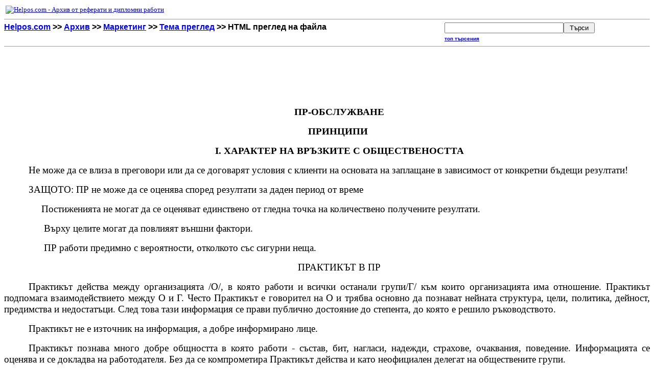

--- FILE ---
content_type: text/html
request_url: http://www.helpos.com/archive/preview-web/07_001_01_index.html
body_size: 21474
content:
<?xml version="1.0" encoding="UTF-8"?>
<!DOCTYPE html PUBLIC "-//ABISOURCE//DTD XHTML plus AWML 2.2//EN" "http://www.abisource.com/2004/xhtml-awml/xhtml-awml.mod">
<html xmlns="http://www.w3.org/1999/xhtml" xmlns:awml="http://www.abisource.com/2004/xhtml-awml/">
 <head>
  <!-- ======================================================= -->
  <!-- Created by AbiWord, a free, Open Source wordprocessor.  -->
  <!-- For more information visit http://www.abisource.com.    -->
  <!-- ======================================================= -->
  <meta http-equiv="content-type" content="text/html;charset=UTF-8" />
  <title>PR обслужване - принципи. | курсова работа - бърз преглед | Helpos.com</title>
  <style type="text/css">
   <!--
#toc,
.toc,
.mw-warning {
	border: 1px solid #aaa;
	background-color: #f9f9f9;
	padding: 5px;
	font-size: 95%;
}
#toc h2,
.toc h2 {
	display: inline;
	border: none;
	padding: 0;
	font-size: 100%;
	font-weight: bold;
}
#toc #toctitle,
.toc #toctitle,
#toc .toctitle,
.toc .toctitle {
	text-align: center;
}
#toc ul,
.toc ul {
	list-style-type: none;
	list-style-image: none;
	margin-left: 0;
	padding-left: 0;
	text-align: left;
}
#toc ul ul,
.toc ul ul {
	margin: 0 0 0 2em;
}
#toc .toctoggle,
.toc .toctoggle {
	font-size: 94%;
}@media print, projection, embossed {
	body {
		padding-top:1in;
		padding-bottom:1in;
		padding-left:1in;
		padding-right:1in;
	}
}
#header {
position: relative;
width: 100%;
height: auto;
top: 0;
bottom: auto;
right: 0;
left: 0;
}
body {
	text-indent:0in;
	text-align:left;
	font-weight:normal;
	text-decoration:none;
	font-variant:normal;
	color:#000000;
	font-size:10pt;
	font-style:normal;
	widows:2;
	font-family:'MS Serif';
}
table {
}
td {
	border-collapse:collapse;
	text-align:left;
	vertical-align:top;
}
p, h1, h2, h3, li {
	color:#000000;
	font-family:'MS Serif';
	font-size:10pt;
	text-align:left;
	vertical-align:normal;
}
*.body_text_indent {
	font-family:'Times New Roman';
	font-size:12pt;
	text-align:justify;
	text-indent:0.5000in;
}
*.header {
}
     -->
  </style>
 </head>
 <body><table border="0" width="100%"><tr><td valign="bottom">
		<a href="http://www.helpos.com/"><img border="0" title="Helpos.com - Архив от реферати и дипломни работи" src="http://www.helpos.com/images/new/logo.png" alt="Helpos.com - Архив от реферати и дипломни работи" /></a></td>
				<td align="right">
	<br /></td></tr></table>
		<hr size="1" />
		<div align="left" >			
				
				
				<form method="get"  action="http://www.helpos.com/archive/search.php">						
					<input name="s" value="2" type="hidden"  />
					<input type="hidden" name="bool" value="AND" />
					<input type="hidden" name="where" value="all" />
					<input type="hidden" name="type" value="all" />
					<input type="hidden" name="month" value="01" />
					<input type="hidden" name="year" value="2004" />
					<input type="hidden" name="l" value="true" />
					<input type="hidden" name="char" value="true" />
			<table width="100%" cellpadding="0" cellspacing="0" style="font-size: 16px; font-family: Verdana, Arial, sans-serif;font-weight: bold;">				
				<tr>
					<td><a href="http://www.helpos.com/">Helpos.com</a>&nbsp;>>&nbsp;<a style= title="Архив готови теми" href="http://www.helpos.com/archive/">Архив</a>&nbsp;&#62;&#62;&nbsp;<a style= title="" href="http://www.helpos.com/archive/browse/07/">Маркетинг</a>&nbsp;&#62;&#62;&nbsp;<a style= title="" href="http://www.helpos.com/archive/preview/07_001_01_index.html">Тема преглед</a>&nbsp;&#62;&#62;&nbsp;HTML преглед на файла</td>
					<td align="right"><input name="q" value="" type="text" size="27" /><input class="t12" type="submit" value=" Търси " /><br /><a style="font-size: 10px; font-family: Verdana, Arial, sans-serif;font-weight: bold;" title="Най-търсени ключови думи" class="t10" href="http://www.helpos.com/archive/top-search/">топ търсения</a>
					
					</td>
					
					
				</tr>											
			</table>
			</form>
				
				
				
		
		</div>
		<hr size="1" /> 
	
<div align='center'><iframe id='aefbad14' name='aefbad14' src='http://ads2.helpos.com/www/delivery/afr.php?zoneid=15&amp;cb=INSERT_RANDOM_NUMBER_HERE' frameborder='0' scrolling='no' width='728' height='90'><a href='http://ads2.helpos.com/www/delivery/ck.php?n=a18f109c&amp;cb=INSERT_RANDOM_NUMBER_HERE' target='_blank'><img src='http://ads2.helpos.com/www/delivery/avw.php?zoneid=15&amp;cb=INSERT_RANDOM_NUMBER_HERE&amp;n=a18f109c' border='0' alt='' /></a></iframe></div>
  <div id="header">
   <p class="header" awml:style="Header" dir="ltr" style="text-align:left"><span class="ABI_FIELD_page_number"></span></p>
   <p class="header" awml:style="Header" dir="ltr" style="text-align:left;margin-right:0.2500in"></p>
   <p dir="ltr" style="text-align:left">   </p>
  </div>
  <div id="main">
   <div>
    <p class="body_text_indent" awml:style="Body Text Indent" dir="ltr" style="text-align:center;text-indent:0.5000in"><span style="font-weight:bold;font-size:14pt" xml:lang="bg-BG" lang="bg-BG">ПР-ОБСЛУЖВАНЕ</span></p>
    <p class="body_text_indent" awml:style="Body Text Indent" dir="ltr" style="text-align:center;text-indent:0.5000in"><span style="font-weight:bold;font-size:14pt" xml:lang="bg-BG" lang="bg-BG">ПРИНЦИПИ</span><span style="font-size:14pt" xml:lang="bg-BG" lang="bg-BG">&nbsp;</span></p>
    <p class="body_text_indent" awml:style="Body Text Indent" dir="ltr" style="text-align:center;text-indent:0.5000in"></p>
    <p class="body_text_indent" awml:style="Body Text Indent" dir="ltr" style="text-align:center;text-indent:0.5000in"><span style="font-weight:bold;font-size:14pt" xml:lang="bg-BG" lang="bg-BG">І. ХАРАКТЕР НА ВРЪЗКИТЕ С ОБЩЕСТВЕНОСТТА</span></p>
    <p class="body_text_indent" awml:style="Body Text Indent" dir="ltr" style="text-align:justify;text-indent:0.5000in"><span style="font-size:14pt" xml:lang="bg-BG" lang="bg-BG">Не може да се влиза в преговори или да се договарят условия с клиенти на основата на заплащане в зависимост от конкретни бъдещи резултати!</span></p>
    <p class="body_text_indent" awml:style="Body Text Indent" dir="ltr" style="text-align:justify;text-indent:0.5000in"><span style="font-size:14pt" xml:lang="bg-BG" lang="bg-BG">ЗАЩОТО: ПР не може да се оценява според резултати за даден период от време</span></p>
    <p class="body_text_indent" awml:style="Body Text Indent" dir="ltr" style="text-align:justify;text-indent:0.5000in"><span style="font-size:14pt" xml:lang="bg-BG" lang="bg-BG">	&nbsp;&nbsp;&nbsp;&nbsp;&nbsp;Постиженията не могат да се оценяват единствено от гледна точка на количествено получените резултати.</span></p>
    <p class="body_text_indent" awml:style="Body Text Indent" dir="ltr" style="text-align:justify;text-indent:0.5000in"><span style="font-size:14pt" xml:lang="bg-BG" lang="bg-BG">	&nbsp;&nbsp;&nbsp;&nbsp;&nbsp;&nbsp;Върху целите могат да повлияят външни фактори.</span></p>
    <p class="body_text_indent" awml:style="Body Text Indent" dir="ltr" style="text-align:justify;text-indent:0.5000in"><span style="font-size:14pt" xml:lang="bg-BG" lang="bg-BG">	&nbsp;&nbsp;&nbsp;&nbsp;&nbsp;&nbsp;ПР работи предимно с вероятности, отколкото със сигурни неща.</span></p>
    <p class="body_text_indent" awml:style="Body Text Indent" dir="ltr" style="text-align:center;text-indent:0.5000in"></p>
    <p class="body_text_indent" awml:style="Body Text Indent" dir="ltr" style="text-align:center;text-indent:0.5000in"><span style="font-size:14pt" xml:lang="bg-BG" lang="bg-BG">ПРАКТИКЪТ В ПР</span></p>
    <p class="body_text_indent" awml:style="Body Text Indent" dir="ltr" style="text-align:justify;text-indent:0.5000in"><span style="font-size:14pt" xml:lang="bg-BG" lang="bg-BG">Практикът действа между организацията /О/, в която работи и всички останали групи/Г/ към които организацията има отношение. Практикът подпомага взаимодействието между О и Г. Често Практикът е говорител на О и трябва основно да познават нейната структура, цели, политика, дейност, предимства и недостатъци. След това тази информация се прави публично достояние до степента, до която е решило ръководството. </span></p>
    <p class="body_text_indent" awml:style="Body Text Indent" dir="ltr" style="text-align:justify;text-indent:0.5000in"><span style="font-size:14pt" xml:lang="bg-BG" lang="bg-BG">Практикът не е източник на информация, а добре информирано лице.</span></p>
    <p class="body_text_indent" awml:style="Body Text Indent" dir="ltr" style="text-align:justify;text-indent:0.5000in"><span style="font-size:14pt" xml:lang="bg-BG" lang="bg-BG">Практикът познава много добре общността в която работи - състав, бит, нагласи, надежди, страхове, очаквания, поведение. Информацията се оценява и се докладва на работодателя. Без да се компрометира Практикът действа и като неофициален делегат на обществените групи.</span></p>
    <p class="body_text_indent" awml:style="Body Text Indent" dir="ltr" style="text-align:justify;text-indent:0.5000in"><span style="font-size:14pt" xml:lang="bg-BG" lang="bg-BG">Практикът разяснява интересите на О чрез различни кампании. </span></p>
    <p class="body_text_indent" awml:style="Body Text Indent" dir="ltr" style="text-align:justify;text-indent:0.5000in"><span style="font-size:14pt" xml:lang="bg-BG" lang="bg-BG">РАЗЛИКАТА: рекламата и маркетинга са пряко свързани с продажбата на стоки и услуги, а ПР цели благосклонно отношение но обществеността, което ще повиши ефективността на рекламните и търговски кампании. Подходът към ПР е по-широкообхватен в сравнение с оборота на стоките и услугите.</span></p>
    <p class="body_text_indent" awml:style="Body Text Indent" dir="ltr" style="text-align:center;text-indent:0.5000in"></p>
    <p class="body_text_indent" awml:style="Body Text Indent" dir="ltr" style="text-align:center;text-indent:0.5000in"><span style="font-size:14pt" xml:lang="bg-BG" lang="bg-BG">УСТАНОВЯВАНЕ И ПОДДЪРЖАНЕ НА ПР</span></p>
    <p class="body_text_indent" awml:style="Body Text Indent" dir="ltr" style="text-align:justify;text-indent:0.5000in"><span style="font-size:14pt" xml:lang="bg-BG" lang="bg-BG">Анализ. Прави се анализ на ситуацията с цел разкриване на положителните и отрицателните черти, насоките за развитие, свързаните с нея обстоятелства, проявите й, степента до която тя се поддава на промени, възможности за укрепване или запазване.</span></p>
    <p class="body_text_indent" awml:style="Body Text Indent" dir="ltr" style="text-align:justify;text-indent:0.5000in"><span style="font-size:14pt" xml:lang="bg-BG" lang="bg-BG">На основата на анализа се взима решение за необходимостта от намеса. Ако практикът реши да действа, той първо си поставя крайните цели, които се надява да постигне. </span></p>
    <p class="body_text_indent" awml:style="Body Text Indent" dir="ltr" style="text-align:justify;text-indent:0.5000in"><span style="font-size:14pt" xml:lang="bg-BG" lang="bg-BG">Планиране. Воден от крайните цели Практикът започва подробно планиране. Търсят се всички обществени групи, които ще бъдат повлияни от проекта или ще участват в него. Тъй като групите се различават по характер и функции, Практиците формулират междинни цели, които искат да постигнат с всяка група поотделно. Междинните цели трябва да се обосноват като се изяснят логическите връзки между предложените междинни цели и установените крайни цели. </span></p>
    <p class="body_text_indent" awml:style="Body Text Indent" dir="ltr" style="text-align:justify;text-indent:0.5000in"><span style="font-size:14pt" xml:lang="bg-BG" lang="bg-BG">Контрол. Води се подробно описание как се изпълнява плана. В него няма подробности, всичко е важно /Кой отговаря за кореспонденцията? Как материалите ще се пренесат от А до Б?/. След това се изчислява колко ще струва плана до крайните подробности.</span></p>
    <p class="body_text_indent" awml:style="Body Text Indent" dir="ltr" style="text-align:justify;text-indent:0.5000in"><span style="font-size:14pt" xml:lang="bg-BG" lang="bg-BG">Изпълнение. Правят се периодични прегледи за изпълнението на плана. Възможни са промени при наличие на необходимост. &ldquo;Текущата оценка&rdquo; е в основата на &ldquo;окончателната&rdquo;, която се прави след приключване на проекта.</span></p>
    <p class="body_text_indent" awml:style="Body Text Indent" dir="ltr" style="text-align:justify;text-indent:0.5000in"></p>
    <p class="body_text_indent" awml:style="Body Text Indent" dir="ltr" style="text-align:center;text-indent:0.5000in"><span style="font-size:14pt" xml:lang="bg-BG" lang="bg-BG">ПР КАТО ФУНКЦИЯ НА УПРАВЛЕНИЕ</span></p>
    <p class="body_text_indent" awml:style="Body Text Indent" dir="ltr" style="text-align:justify;text-indent:0.5000in"><span style="font-size:14pt" xml:lang="bg-BG" lang="bg-BG">Съветва ръководството по всички изменения, които биха повлияли на контактите на О с обществените групи.</span></p>
    <p class="body_text_indent" awml:style="Body Text Indent" dir="ltr" style="text-align:justify;text-indent:0.5000in"><span style="font-size:14pt" xml:lang="bg-BG" lang="bg-BG">Изследва и изяснява пред ръководството текущите или очаквани настроения на ключови обществени групи по отношение дейността на О.</span></p>
    <p class="body_text_indent" awml:style="Body Text Indent" dir="ltr" style="text-align:justify;text-indent:0.5000in"><span style="font-size:14pt" xml:lang="bg-BG" lang="bg-BG">Действа от името на ръководството при планирането и изпълнението на обществени функции.</span></p>
    <p class="body_text_indent" awml:style="Body Text Indent" dir="ltr" style="text-align:justify;text-indent:0.5000in"><span style="font-size:14pt" xml:lang="bg-BG" lang="bg-BG">Служи като връзка между ръководството и общественноста.</span></p>
    <p class="body_text_indent" awml:style="Body Text Indent" dir="ltr" style="text-align:justify;text-indent:0.5000in"><span style="font-size:14pt" xml:lang="bg-BG" lang="bg-BG">Редовно се отчита пред ръководството за всички дейности, които по някакъв начин се отразяват на ПР.</span></p>
    <p class="body_text_indent" awml:style="Body Text Indent" dir="ltr" style="text-align:justify;text-indent:0.5000in"><span style="font-size:14pt" xml:lang="bg-BG" lang="bg-BG">Практиците на действат самостоятелно, а се направляват от ръководството</span></p>
    <p class="body_text_indent" awml:style="Body Text Indent" dir="ltr" style="text-align:justify;text-indent:0.5000in"></p>
    <p class="body_text_indent" awml:style="Body Text Indent" dir="ltr" style="text-align:justify;text-indent:0.5000in"></p>
    <p class="body_text_indent" awml:style="Body Text Indent" dir="ltr" style="text-align:center;text-indent:0.5000in"><span style="font-weight:bold;font-size:14pt" xml:lang="bg-BG" lang="bg-BG">ІІ. АНАЛИЗ НА СИТУАЦИЯТА</span></p>
    <p class="body_text_indent" awml:style="Body Text Indent" dir="ltr" style="text-align:justify;text-indent:0.5000in"><span style="font-size:14pt" xml:lang="bg-BG" lang="bg-BG">Анализ на ситуацията. При възникване на проблема той се решава /реагиращ ПР/. При липса на такъв, организацията се възползва за прогнозиране на потенциални области за растеж и евентуално възникване на проблеми /изпреварващ ПР/.</span></p>
    <p class="body_text_indent" awml:style="Body Text Indent" dir="ltr" style="text-align:justify;text-indent:0.5000in"><span style="font-size:14pt" xml:lang="bg-BG" lang="bg-BG">Модели:</span></p>
    <p class="body_text_indent" awml:style="Body Text Indent" dir="ltr" style="text-align:justify;text-indent:0.5000in"><span style="font-size:14pt" xml:lang="bg-BG" lang="bg-BG">1.Поддържане на равновесието. За системата в равновесно състояние се смята, че по-скоро има възможност да наложи волята си над околната среда, отколкото да се поддаде на външно влияние.</span></p>
    <p class="body_text_indent" awml:style="Body Text Indent" dir="ltr" style="text-align:justify;text-indent:0.5000in"><span style="font-size:14pt" xml:lang="bg-BG" lang="bg-BG">2.Преследване на целта. Реагира се на всяка информация, свързана с преследваната цел. Резултатите от собствената реакция в новата ситуация се отчитат и се включват в поведението по-нататък. Реагира се и на обратната връзка от реакцията.</span></p>
    <p class="body_text_indent" awml:style="Body Text Indent" dir="ltr" style="text-align:justify;text-indent:0.5000in"><span style="font-size:14pt" xml:lang="bg-BG" lang="bg-BG">Правилното функциониране на О зависи от измерването на два фактора: ЛАГ /времето от приемането на информацията до предприемането на корективните мерки/ и Напредък /степента на корективно действие/.</span></p>
    <p class="body_text_indent" awml:style="Body Text Indent" dir="ltr" style="text-align:justify;text-indent:0.5000in"><span style="font-size:14pt" xml:lang="bg-BG" lang="bg-BG">3.Натрупване на знания. При организации, чиито цели постоянно се изменят, информацията се използва за прехвърляне на ресурси и тяхното съхраняване. Това се прави на основата на добрата памет и прилагане на наученото.</span></p>
    <p class="body_text_indent" awml:style="Body Text Indent" dir="ltr" style="text-align:justify;text-indent:0.5000in"><span style="font-size:14pt" xml:lang="bg-BG" lang="bg-BG">Изисквания към информацията. Трябва да се осигури три вида информация - за обкръжаващата среда, за собственото минало, за сегашното състояние и функциониране на отделните съставки.</span></p>
    <p class="body_text_indent" awml:style="Body Text Indent" dir="ltr" style="text-align:justify;text-indent:0.5000in"><span style="font-size:14pt" xml:lang="bg-BG" lang="bg-BG">Събиране на информация. Обективност - основаване единствено на факти. </span></p>
    <p class="body_text_indent" awml:style="Body Text Indent" dir="ltr" style="text-align:justify;text-indent:0.5000in"></p>
    <p class="body_text_indent" awml:style="Body Text Indent" dir="ltr" style="text-align:center;text-indent:0.5000in"><span style="font-weight:bold;font-size:14pt" xml:lang="bg-BG" lang="bg-BG">ІІІ. КРАЙНИТЕ ЦЕЛИ</span></p>
    <p class="body_text_indent" awml:style="Body Text Indent" dir="ltr" style="text-align:justify;text-indent:0.5000in"><span style="font-size:14pt" xml:lang="bg-BG" lang="bg-BG">Параметри на целите:</span></p>
    <p class="body_text_indent" awml:style="Body Text Indent" dir="ltr" style="text-align:justify;text-indent:0.5000in"><span style="font-size:14pt" xml:lang="bg-BG" lang="bg-BG">Портрет на фирмата. Действа се все едно, че О е личност. Запознаването с организацията включва: изследване на нейната история, проучване целите и наблюдава взаимодействието й с окръжаващата среда. Общата оценка се одобрява от ръководството и се разпространява. Поради прекалено многото информация, тя се разкрива на части и се насочват към определени потребности на обществеността или фирмата. Годишният отчет е &ldquo;частичен образ&rdquo; като телевизионното интервю.</span></p>
    <p class="body_text_indent" awml:style="Body Text Indent" dir="ltr" style="text-align:justify;text-indent:0.5000in"><span style="font-size:14pt" xml:lang="bg-BG" lang="bg-BG">Взаимното разбирателство. ПР е като диалог между О и обществеността, основаващ се на взаимното разбирателство. Обществената група не е отделна личност сама по себе си. Тя не може да постигне съгласувано отношение. Затова О която иска да опознае своята общественост, трябва да поеме инициативата. Портретът се прави на базата на вярванията, нагласите, мнението и поведението на отделните членове.</span></p>
    <p class="body_text_indent" awml:style="Body Text Indent" dir="ltr" style="text-align:justify;text-indent:0.5000in"><span style="font-size:14pt" xml:lang="bg-BG" lang="bg-BG">Целите на О. Целите на ПР ясно и задължително допринасят за постигането на общите цели на О. </span></p>
    <p class="body_text_indent" awml:style="Body Text Indent" dir="ltr" style="text-align:justify;text-indent:0.5000in"><span style="font-size:14pt" xml:lang="bg-BG" lang="bg-BG">Измеримост. Четири измервателни скали:</span></p>
    <p class="body_text_indent" awml:style="Body Text Indent" dir="ltr" style="text-align:justify;text-indent:0.5000in"><span style="font-size:14pt" xml:lang="bg-BG" lang="bg-BG">1.Номинална скала. Измерва тъждествеността между два обекта.</span></p>
    <p class="body_text_indent" awml:style="Body Text Indent" dir="ltr" style="text-align:justify;text-indent:0.5000in"><span style="font-size:14pt" xml:lang="bg-BG" lang="bg-BG">2.Поредна скала. Показва относителното разположение на различни обекти според определена характеристика. Дали отношението на А към О е по-благоприятно, по-отрицателно или съвпада с това на Б.</span></p>
    <p class="body_text_indent" awml:style="Body Text Indent" dir="ltr" style="text-align:justify;text-indent:0.5000in"><span style="font-size:14pt" xml:lang="bg-BG" lang="bg-BG">3.Интервална скала. Подрежда единиците и посочва разстоянието между тях в мерни единици.</span></p>
    <p class="body_text_indent" awml:style="Body Text Indent" dir="ltr" style="text-align:justify;text-indent:0.5000in"><span style="font-size:14pt" xml:lang="bg-BG" lang="bg-BG">4.Пропорционална скала. Интервална скала, която измерва от абсолютната нула. Така скалата показва съотношението между две измерени разлики.</span></p>
    <p class="body_text_indent" awml:style="Body Text Indent" dir="ltr" style="text-align:justify;text-indent:0.5000in"></p>
    <p class="body_text_indent" awml:style="Body Text Indent" dir="ltr" style="text-align:center;text-indent:0.5000in"><span style="font-weight:bold;font-size:14pt" xml:lang="bg-BG" lang="bg-BG">ІV. ПЛАНИРАНЕ</span></p>
    <p class="body_text_indent" awml:style="Body Text Indent" dir="ltr" style="text-align:justify;text-indent:0.5000in"><span style="font-size:14pt" xml:lang="bg-BG" lang="bg-BG">Определяне на общностите. Общността е всяка различима група лица (или отделен човек), с която О има или би трябвало да има особени взаимоотношения. Всяка група се разглежда индивидуално.</span></p>
    <p class="body_text_indent" awml:style="Body Text Indent" dir="ltr" style="text-align:justify;text-indent:0.5000in"><span style="font-size:14pt" xml:lang="bg-BG" lang="bg-BG">Колективи. Широката общественост се състои от многобройни малки групи с характерни особености-доход, образование, възраст, пол, вероизповедание, като отделните хора членуват в няколко групи. Принадлежността в някои групи е по определение /по възраст/, в други доброволно /партийна принадлежност/. Самите групи понякога се сливат в по-големи или се разделят на по-малки.</span></p>
    <p class="body_text_indent" awml:style="Body Text Indent" dir="ltr" style="text-align:justify;text-indent:0.5000in"><span style="font-size:14pt" xml:lang="bg-BG" lang="bg-BG">Характеристики на масата:</span></p>
    <p class="body_text_indent" awml:style="Body Text Indent" dir="ltr" style="text-align:justify;text-indent:0.5000in"><span style="font-size:14pt" xml:lang="bg-BG" lang="bg-BG">1.Широко разпръсната. Територията й се променя в зависимост от обстоятелствата. Зрителите на една програма се различават от тези на друга.</span></p>
    <p class="body_text_indent" awml:style="Body Text Indent" dir="ltr" style="text-align:justify;text-indent:0.5000in"><span style="font-size:14pt" xml:lang="bg-BG" lang="bg-BG">2.Съставът е непостоянен. Възможностите за миграция коренно изменят градското население.</span></p>
    <p class="body_text_indent" awml:style="Body Text Indent" dir="ltr" style="text-align:justify;text-indent:0.5000in"><span style="font-size:14pt" xml:lang="bg-BG" lang="bg-BG">3.Членовете нямат стимули за взаимно опознаване и взаимодействието става случайно. </span></p>
    <p class="body_text_indent" awml:style="Body Text Indent" dir="ltr" style="text-align:justify;text-indent:0.5000in"><span style="font-size:14pt" xml:lang="bg-BG" lang="bg-BG">4.Членовете нямат чувство за обща идентичност.</span></p>
    <p class="body_text_indent" awml:style="Body Text Indent" dir="ltr" style="text-align:justify;text-indent:0.5000in"><span style="font-size:14pt" xml:lang="bg-BG" lang="bg-BG">5.Членовете на масата се задържат заедно от външни обстоятелства. /общ интерес към футбола/.</span></p>
    <p class="body_text_indent" awml:style="Body Text Indent" dir="ltr" style="text-align:justify;text-indent:0.5000in"><span style="font-size:14pt" xml:lang="bg-BG" lang="bg-BG">6.Реакциите са стереотипни без ясни нюанси. Очертани са в груби категории: харесва ми - не.</span></p>
    <p class="body_text_indent" awml:style="Body Text Indent" dir="ltr" style="text-align:justify;text-indent:0.5000in"><span style="font-size:14pt" xml:lang="bg-BG" lang="bg-BG">Общности. Няма програма въздействаща върху всички общности, но добрата разработка може да доведе до силно влияние върху определена общност. Практикът опознава общността като чете техните списания, посещава местата ми, разговаря с тях, опознава им вкусовете. Освен това трябва да се разкрият и каналите им за връзка с другите общности.</span></p>
    <p class="body_text_indent" awml:style="Body Text Indent" dir="ltr" style="text-align:justify;text-indent:0.5000in"><span style="font-size:14pt" xml:lang="bg-BG" lang="bg-BG">Критерии за разграничаване на различни общности. Причините за итендификация на определена общност са: установяваване или утвърдена връзка на О с тях, наличие на особени взаимоотношения на О с общностите, търсене на нови общности за установяване на специални връзки.</span></p>
    <p class="body_text_indent" awml:style="Body Text Indent" dir="ltr" style="text-align:justify;text-indent:0.5000in"><span style="font-size:14pt" xml:lang="bg-BG" lang="bg-BG">1.Първата стъпка. Принципно изясняване на насоките.</span></p>
    <p class="body_text_indent" awml:style="Body Text Indent" dir="ltr" style="text-align:justify;text-indent:0.5000in"><span style="font-size:14pt" xml:lang="bg-BG" lang="bg-BG">2.Изучаване на общността. О не може да общува ефикасно с общности, които не познава. Затова практикът опознава съставните части на общността и тяхната взаимна обвързаност. Какво ги задържа заедно? Какви са техните ценности и цели? Как действа? Какви са нагласите на нейните членове? Какво им е отношението към О. След разкриването и описанието на общността тя се разделя на подгрупи.</span></p>
    <p class="body_text_indent" awml:style="Body Text Indent" dir="ltr" style="text-align:justify;text-indent:0.5000in"><span style="font-size:14pt" xml:lang="bg-BG" lang="bg-BG">3.Наблюдение на общностите. </span></p>
    <p class="body_text_indent" awml:style="Body Text Indent" dir="ltr" style="text-align:justify;text-indent:0.5000in"><span style="font-size:14pt" xml:lang="bg-BG" lang="bg-BG">4.Достигане до конкретна общност. Реакцията на посланието зависи от характера и отношението на адресата. Общността не съществува в изолация, почти винаги тя взаимодейства с други общности и често това взаимодействие е жизнено важно за нейното съществуване. Работи се по интегриран модел като се различават четири главни системи във всяка проблемна ситуация: системата-клиент, системата-цел, система на действието и система на промените.</span></p>
    <p class="body_text_indent" awml:style="Body Text Indent" dir="ltr" style="text-align:justify;text-indent:0.5000in"><span style="font-size:14pt" xml:lang="bg-BG" lang="bg-BG">Практикът като катализатор. Практикът насочва ресурсите за решаването на проблемите на оста общност-клиент. Действията му се съсредоточават там, където четирите системи се припокриват</span></p>
    <p class="body_text_indent" awml:style="Body Text Indent" dir="ltr" style="text-align:justify;text-indent:0.5000in"></p>
    <p class="body_text_indent" awml:style="Body Text Indent" dir="ltr" style="text-align:center;text-indent:0.5000in"><span style="font-size:14pt" xml:lang="bg-BG" lang="bg-BG">МЕЖДИННИ ЦЕЛИ</span></p>
    <p class="body_text_indent" awml:style="Body Text Indent" dir="ltr" style="text-align:justify;text-indent:0.5000in"><span style="font-size:14pt" xml:lang="bg-BG" lang="bg-BG">В процеса на разработка на крайните цели, междинните се разглеждат като логически преходи. Обаче процесът не е непременно линеен. Дългосрочните и краткосрочните цели са свързани във времето. Краткосрочните трябва да се постигат преди дългосрочните, но не е задължително дългосрочните да зависят от постигането на краткосрочните.</span></p>
    <p class="body_text_indent" awml:style="Body Text Indent" dir="ltr" style="text-align:justify;text-indent:0.5000in"><span style="font-size:14pt" xml:lang="bg-BG" lang="bg-BG">Обосноваване на междинните цели. При обсъжданията в хода на планирането се изясняват логическите аргументи и с тях се доказват предложените тези, но ако обосновката не е изрично посочена в документите за проекта, приемащите го могат да поставят под съмнение логическата издържаност на предложението.</span></p>
    <p class="body_text_indent" awml:style="Body Text Indent" dir="ltr" style="text-align:justify;text-indent:0.5000in"></p>
    <p class="body_text_indent" awml:style="Body Text Indent" dir="ltr" style="text-align:center;text-indent:0.5000in"><span style="font-size:14pt" xml:lang="bg-BG" lang="bg-BG">ОБЩУВАНЕТО-ПОСТОЯННАТА ЦЕЛ</span></p>
    <p class="body_text_indent" awml:style="Body Text Indent" dir="ltr" style="text-align:justify;text-indent:0.5000in"><span style="font-size:14pt" xml:lang="bg-BG" lang="bg-BG">Разработката на общуването се прави в няколко аспекта:</span></p>
    <p class="body_text_indent" awml:style="Body Text Indent" dir="ltr" style="text-align:justify;text-indent:0.5000in"><span style="font-size:14pt" xml:lang="bg-BG" lang="bg-BG">1.Познавателно и емоционално съдържание на посланията.</span></p>
    <p class="body_text_indent" awml:style="Body Text Indent" dir="ltr" style="text-align:justify;text-indent:0.5000in"><span style="font-size:14pt" xml:lang="bg-BG" lang="bg-BG">2.Начини на кодиране при предаването-видими знаци, звуци.</span></p>
    <p class="body_text_indent" awml:style="Body Text Indent" dir="ltr" style="text-align:justify;text-indent:0.5000in"><span style="font-size:14pt" xml:lang="bg-BG" lang="bg-BG">3.Технологии за предаване на посланието от едно място на друго.</span></p>
    <p class="body_text_indent" awml:style="Body Text Indent" dir="ltr" style="text-align:justify;text-indent:0.5000in"><span style="font-size:14pt" xml:lang="bg-BG" lang="bg-BG">4.Социалните структури които контролират средствата за масово осведомяване и имат достъп до тях.</span></p>
    <p class="body_text_indent" awml:style="Body Text Indent" dir="ltr" style="text-align:justify;text-indent:0.5000in"><span style="font-size:14pt" xml:lang="bg-BG" lang="bg-BG">5.Реакциите на хората, получаващи посланията и определящите ги психологически, социални и културни фактори.</span></p>
    <p class="body_text_indent" awml:style="Body Text Indent" dir="ltr" style="text-align:justify;text-indent:0.5000in"><span style="font-size:14pt" xml:lang="bg-BG" lang="bg-BG">Практикът действа като автор и адресат на посланията, защото връзката е комуникативен комплекс, а не процес, който се поддържа само от общуването.На тази основа планираното общуване представлява важна част от планирането на проектите за ПР.</span></p>
    <p class="body_text_indent" awml:style="Body Text Indent" dir="ltr" style="text-align:justify;text-indent:0.5000in"><span style="font-size:14pt" xml:lang="bg-BG" lang="bg-BG">Общуване за убеждаване. Професионалната цел на Практика е да убеди група от хора да участват в създаването и поддържането на дружески взаимоотношения с клиента. Затова се визира конкретен вид общуване: &ldquo;общуване за убеждаване&rdquo;. То включва всички други видове общуване, но същността при него е предложение, което трябва де се приеме от адресата.</span></p>
    <p class="body_text_indent" awml:style="Body Text Indent" dir="ltr" style="text-align:justify;text-indent:0.5000in"><span style="font-size:14pt" xml:lang="bg-BG" lang="bg-BG">Привличане на вниманието. Да се обърне внимание на нещо не е правило, а изключение. Единственото което може да се направи, когато избрания адресат получава посланието ни, предварително да сме увеличили вероятността да му обърне внимание.</span></p>
    <p class="body_text_indent" awml:style="Body Text Indent" dir="ltr" style="text-align:justify;text-indent:0.5000in"><span style="font-size:14pt" xml:lang="bg-BG" lang="bg-BG">Критерии за подбор. На каква основа се извършва подбора от адресата? Непушачите четат по-често рекламите против тютюнопушенето от пушачите. В екологични демонстрации, участват еколози. Хората предпочитат да обръщат внимание на послания, с които са вече съгласни. Изведени са четири основни линии: </span></p>
    <p class="body_text_indent" awml:style="Body Text Indent" dir="ltr" style="text-align:justify;text-indent:0.5000in"><span style="font-size:14pt" xml:lang="bg-BG" lang="bg-BG">1.Хората предпочитат полезната пред безполезната информация. Най-често това е когато получателят на информацията участва в процеса. /млада майка за грижите за бебето/.</span></p>
    <p class="body_text_indent" awml:style="Body Text Indent" dir="ltr" style="text-align:justify;text-indent:0.5000in"><span style="font-size:14pt" xml:lang="bg-BG" lang="bg-BG">2.Хората търсят информация, която намалява или премахва несигурността. /хора, емоционално противопоставящи се на ядрената енергетика/.</span></p>
    <p class="body_text_indent" awml:style="Body Text Indent" dir="ltr" style="text-align:justify;text-indent:0.5000in"><span style="font-size:14pt" xml:lang="bg-BG" lang="bg-BG">3.Често се търси информация, която знаем, че е предпочитана от хора, чието мнение уважаваме.</span></p>
    <p class="body_text_indent" awml:style="Body Text Indent" dir="ltr" style="text-align:justify;text-indent:0.5000in"><span style="font-size:14pt" xml:lang="bg-BG" lang="bg-BG">4.Вниманието привличат послания, които провокират любопитството ни, а не банални послания.</span></p>
    <p class="body_text_indent" awml:style="Body Text Indent" dir="ltr" style="text-align:justify;text-indent:0.5000in"><span style="font-size:14pt" xml:lang="bg-BG" lang="bg-BG">Проповядване пред покръстените. Водени от посочените критерии, хората обикновено подбират посланията, без да се замислят дали те потвърждават мненията им, или им противоречат. Най-често се избира утвърдителна информация, защото тя е по-лесно достъпна.Винаги когато е възможно, прекарваме времето си с хора, чиито възгледи споделяме.</span></p>
    <p class="body_text_indent" awml:style="Body Text Indent" dir="ltr" style="text-align:justify;text-indent:0.5000in"><span style="font-size:14pt" xml:lang="bg-BG" lang="bg-BG">Експериментиране. Повечето от знанията на хората и техните реакции се основават на експерименти. Проектите за ПР винаги трябва да се изпитват преди цялостното им изпълнение.</span></p>
    <p class="body_text_indent" awml:style="Body Text Indent" dir="ltr" style="text-align:justify;text-indent:0.5000in"><span style="font-size:14pt" xml:lang="bg-BG" lang="bg-BG">Приемане или отхвърляне. Предполага се, че сме привлекли вниманието на човека, за когото е предназначено посланието. Хората не възприемат посланията, целящи да ги убедят, така, както възприемат указанията къде се намира спирката. Убеждаващите послания се възприемат като предложения за приемане и активизират психологически процеси в адресата. Рядко се случва, да се предлагат концепции, за които хората не знаят абсолютно нищо или нямат никакво отношение.</span></p>
    <p class="body_text_indent" awml:style="Body Text Indent" dir="ltr" style="text-align:justify;text-indent:0.5000in"><span style="font-size:14pt" xml:lang="bg-BG" lang="bg-BG">Познавателни отклици. Процесът е последователен. Първото решение е дали източникът е надежден. Преминава се на втория етап - тон на посланието. Когато в поредицата от оценки на посланието се стигне до рационалното му съдържание, познавателните отклици извличат контрааргументи от арсенала за самозащита на адресата.</span><span style="font-size:14pt" xml:lang="en-US" lang="en-US">&nbsp;</span><span style="font-size:14pt" xml:lang="bg-BG" lang="bg-BG">Простото разбиране на едно дори и добре обосновано логически послание не е достатъчно, за да осигури неговото възприемане. Същото се отнася и за запаметяването му.</span></p>
    <p class="body_text_indent" awml:style="Body Text Indent" dir="ltr" style="text-align:justify;text-indent:0.5000in"><span style="font-size:14pt" xml:lang="bg-BG" lang="bg-BG">Запазване на статуквото. Личните нагласи и поведенчески форми са основата на лоялността. Затова, когато предлагаме ново предразположение или форма на поведение, трябва да поставим предложение сред благоприятни предразположения, които вече твърдо са вкоренени в съзнанието на адресатите. Трябва да се обърнем към съществуващите нагласи, вярвания и мнения на хората, от чиято подкрепа зависим.</span></p>
    <p class="body_text_indent" awml:style="Body Text Indent" dir="ltr" style="text-align:justify;text-indent:0.5000in"><span style="font-size:14pt" xml:lang="bg-BG" lang="bg-BG">Равнища на стабилност. Необходимо е преди всичко информацията да е &ldquo;правилна&rdquo;. От гледна точка на информационни източници, емоционална обагреност, уместност и начини на предаване на комуникацията. За всеки един от тези фактори поотделно съществува познавателен отклик, който взима отношение към предложението. Силата на отклика зависи от неговото равнище на стабилност.</span></p>
    <p class="body_text_indent" awml:style="Body Text Indent" dir="ltr" style="text-align:justify;text-indent:0.5000in"><span style="font-size:14pt" xml:lang="bg-BG" lang="bg-BG">Предложеното действие. Предложените действия могат да се степенуват според последиците: обмисляне, прочитане, участие, промяна.</span></p>
    <p class="body_text_indent" awml:style="Body Text Indent" dir="ltr" style="text-align:justify;text-indent:0.5000in"><span style="font-size:14pt" xml:lang="bg-BG" lang="bg-BG">Разпространение на новото. ПР смята за свое първо задължение създаването и поддържането на добри взаимоотношения между организацията и нейната общност. Разграничението между &ldquo;създаване&rdquo; и &ldquo;поддържане&rdquo; е важно, защото двете задачи изискват различни стратегии. &ldquo;Създаването&rdquo; е сравнително по-трудно, защото предполага развитие на сравнително нови нагласи или най-малкото пренасочване към друг обект /мотивация на промяната/.</span></p>
    <p class="body_text_indent" awml:style="Body Text Indent" dir="ltr" style="text-align:justify;text-indent:0.5000in"><span style="font-size:14pt" xml:lang="bg-BG" lang="bg-BG">Етапи на разпространението. Докато адресатът обработва посланието психологически, авторът не е пасивен. Той трябва да приспособява стратегията си към всеки следващ етап. Съществуват пет основни етапа:</span></p>
    <p class="body_text_indent" awml:style="Body Text Indent" dir="ltr" style="text-align:justify;text-indent:0.5000in"><span style="font-size:14pt" xml:lang="bg-BG" lang="bg-BG">-запознаване с новата идея</span></p>
    <p class="body_text_indent" awml:style="Body Text Indent" dir="ltr" style="text-align:justify;text-indent:0.5000in"><span style="font-size:14pt" xml:lang="bg-BG" lang="bg-BG">-осигуряване на допълнителна информация за нея</span></p>
    <p class="body_text_indent" awml:style="Body Text Indent" dir="ltr" style="text-align:justify;text-indent:0.5000in"><span style="font-size:14pt" xml:lang="bg-BG" lang="bg-BG">-създаване на възможности за оценка на новата идея</span></p>
    <p class="body_text_indent" awml:style="Body Text Indent" dir="ltr" style="text-align:justify;text-indent:0.5000in"><span style="font-size:14pt" xml:lang="bg-BG" lang="bg-BG">-подпомагане на адресата при вземане на окончателното решение</span></p>
    <p class="body_text_indent" awml:style="Body Text Indent" dir="ltr" style="text-align:justify;text-indent:0.5000in"><span style="font-size:14pt" xml:lang="bg-BG" lang="bg-BG">-направление на адресата към действие на основата на взетото решение</span></p>
    <p class="body_text_indent" awml:style="Body Text Indent" dir="ltr" style="text-align:justify;text-indent:0.5000in"><span style="font-size:14pt" xml:lang="bg-BG" lang="bg-BG">Избор на каналите. Планът на проекта трябва да осигурява възможности за непрекъснато приспособяване на каналите към изменящите се потребности на обществеността. За целите на приспособяването автора прави подбор сред каналите:</span></p>
    <p class="body_text_indent" awml:style="Body Text Indent" dir="ltr" style="text-align:justify;text-indent:0.5000in"><span style="font-size:14pt" xml:lang="bg-BG" lang="bg-BG">1.Печатни средства</span></p>
    <p class="body_text_indent" awml:style="Body Text Indent" dir="ltr" style="text-align:justify;text-indent:0.5000in"><span style="font-size:14pt" xml:lang="bg-BG" lang="bg-BG">-местни и национални вестници</span></p>
    <p class="body_text_indent" awml:style="Body Text Indent" dir="ltr" style="text-align:justify;text-indent:0.5000in"><span style="font-size:14pt" xml:lang="bg-BG" lang="bg-BG">-вестници за ръчна продажба</span></p>
    <p class="body_text_indent" awml:style="Body Text Indent" dir="ltr" style="text-align:justify;text-indent:0.5000in"><span style="font-size:14pt" xml:lang="bg-BG" lang="bg-BG">-периодични издания</span></p>
    <p class="body_text_indent" awml:style="Body Text Indent" dir="ltr" style="text-align:justify;text-indent:0.5000in"><span style="font-size:14pt" xml:lang="bg-BG" lang="bg-BG">-списания за бита</span></p>
    <p class="body_text_indent" awml:style="Body Text Indent" dir="ltr" style="text-align:justify;text-indent:0.5000in"><span style="font-size:14pt" xml:lang="bg-BG" lang="bg-BG">-годишници</span></p>
    <p class="body_text_indent" awml:style="Body Text Indent" dir="ltr" style="text-align:justify;text-indent:0.5000in"><span style="font-size:14pt" xml:lang="bg-BG" lang="bg-BG">-бюлетини</span></p>
    <p class="body_text_indent" awml:style="Body Text Indent" dir="ltr" style="text-align:justify;text-indent:0.5000in"><span style="font-size:14pt" xml:lang="bg-BG" lang="bg-BG">-пряка кореспонденция</span></p>
    <p class="body_text_indent" awml:style="Body Text Indent" dir="ltr" style="text-align:justify;text-indent:0.5000in"><span style="font-size:14pt" xml:lang="bg-BG" lang="bg-BG">-специални брошури</span></p>
    <p class="body_text_indent" awml:style="Body Text Indent" dir="ltr" style="text-align:justify;text-indent:0.5000in"><span style="font-size:14pt" xml:lang="bg-BG" lang="bg-BG">2.Електронни медии</span></p>
    <p class="body_text_indent" awml:style="Body Text Indent" dir="ltr" style="text-align:justify;text-indent:0.5000in"><span style="font-size:14pt" xml:lang="bg-BG" lang="bg-BG">-местни и национални радио и телевизия</span></p>
    <p class="body_text_indent" awml:style="Body Text Indent" dir="ltr" style="text-align:justify;text-indent:0.5000in"><span style="font-size:14pt" xml:lang="bg-BG" lang="bg-BG">-вътрешни телевизионни мрежи</span></p>
    <p class="body_text_indent" awml:style="Body Text Indent" dir="ltr" style="text-align:justify;text-indent:0.5000in"><span style="font-size:14pt" xml:lang="bg-BG" lang="bg-BG">-филми</span></p>
    <p class="body_text_indent" awml:style="Body Text Indent" dir="ltr" style="text-align:justify;text-indent:0.5000in"><span style="font-size:14pt" xml:lang="bg-BG" lang="bg-BG">-аудиовизуални материали</span></p>
    <p class="body_text_indent" awml:style="Body Text Indent" dir="ltr" style="text-align:justify;text-indent:0.5000in"><span style="font-size:14pt" xml:lang="bg-BG" lang="bg-BG">3.Лични контакти</span></p>
    <p class="body_text_indent" awml:style="Body Text Indent" dir="ltr" style="text-align:justify;text-indent:0.5000in"><span style="font-size:14pt" xml:lang="bg-BG" lang="bg-BG">-речи</span></p>
    <p class="body_text_indent" awml:style="Body Text Indent" dir="ltr" style="text-align:justify;text-indent:0.5000in"><span style="font-size:14pt" xml:lang="bg-BG" lang="bg-BG">-срещи</span></p>
    <p class="body_text_indent" awml:style="Body Text Indent" dir="ltr" style="text-align:justify;text-indent:0.5000in"><span style="font-size:14pt" xml:lang="bg-BG" lang="bg-BG">-открита телефонна линия</span></p>
    <p class="body_text_indent" awml:style="Body Text Indent" dir="ltr" style="text-align:justify;text-indent:0.5000in"><span style="font-size:14pt" xml:lang="bg-BG" lang="bg-BG">4.Нагледни материали</span></p>
    <p class="body_text_indent" awml:style="Body Text Indent" dir="ltr" style="text-align:justify;text-indent:0.5000in"><span style="font-size:14pt" xml:lang="bg-BG" lang="bg-BG">-изложби</span></p>
    <p class="body_text_indent" awml:style="Body Text Indent" dir="ltr" style="text-align:justify;text-indent:0.5000in"><span style="font-size:14pt" xml:lang="bg-BG" lang="bg-BG">-плакати</span></p>
    <p class="body_text_indent" awml:style="Body Text Indent" dir="ltr" style="text-align:justify;text-indent:0.5000in"><span style="font-size:14pt" xml:lang="bg-BG" lang="bg-BG">-реклама</span></p>
    <p class="body_text_indent" awml:style="Body Text Indent" dir="ltr" style="text-align:justify;text-indent:0.5000in"><span style="font-size:14pt" xml:lang="bg-BG" lang="bg-BG">5.Мероприятия</span></p>
    <p class="body_text_indent" awml:style="Body Text Indent" dir="ltr" style="text-align:justify;text-indent:0.5000in"><span style="font-size:14pt" xml:lang="bg-BG" lang="bg-BG">-общи събрания</span></p>
    <p class="body_text_indent" awml:style="Body Text Indent" dir="ltr" style="text-align:justify;text-indent:0.5000in"><span style="font-size:14pt" xml:lang="bg-BG" lang="bg-BG">-пресконференции</span></p>
    <p class="body_text_indent" awml:style="Body Text Indent" dir="ltr" style="text-align:justify;text-indent:0.5000in"><span style="font-size:14pt" xml:lang="bg-BG" lang="bg-BG">-приемни часове</span></p>
    <p class="body_text_indent" awml:style="Body Text Indent" dir="ltr" style="text-align:justify;text-indent:0.5000in"><span style="font-size:14pt" xml:lang="bg-BG" lang="bg-BG">-спонсорство</span></p>
    <p class="body_text_indent" awml:style="Body Text Indent" dir="ltr" style="text-align:justify;text-indent:0.5000in"><span style="font-size:14pt" xml:lang="bg-BG" lang="bg-BG">Резултатност и ефективност. Ефективността не означава икономичност - използване на минимални ресурси за даден проект. Ефективността означава да се постигнат целите на проекта с възможно най-малък разход. Ефективността предполага резултатност. &nbsp;При ПР най-ефективния канал е този, при който най-резултатно се стига до общността-адресат. Трябва да има пряка връзка между целите на проекта, конкретната общност и каналите за връзка.</span></p>
    <p class="body_text_indent" awml:style="Body Text Indent" dir="ltr" style="text-align:justify;text-indent:0.5000in"><span style="font-size:14pt" xml:lang="bg-BG" lang="bg-BG">Предназначение на средствата за масово осведомяване. Комуникациите при изпълнението на обществения си дълг реализират печалби. Колкото по-голям е броя на хората, на които служат медиите, толкова повече пари получавате, а колкото е по-полезна информацията им, толкова повече хора търсят услугите им. Затова средствата за масово осведомяване имат както финансови, така и социални причини непрекъснато да разширяват аудиторията си и да я задоволяват с информация, която е полезна или просто интересна.</span></p>
    <p class="body_text_indent" awml:style="Body Text Indent" dir="ltr" style="text-align:justify;text-indent:0.5000in"><span style="font-size:14pt" xml:lang="bg-BG" lang="bg-BG">Предназначението на съобщението за печата. Практикът в ПР работи за организация, чиито интереси заемат първостепенно място в неговите задължения. Когато праща съобщение в печата, той се надява то да е от полза за организацията. Всъщност практикът се опитва да идентифицира потребностите на организацията с тези на широката общественост. Ако практикът иска да достигне до широката общественост чрез вестника, той трябва да направи своя материал по начин, който отразява тълкуването на вестника за обществените интереси. В противен случай материала ще бъде отхвърлен от самия вестник. Ситуацията съдържа четири елемента:</span></p>
    <p class="body_text_indent" awml:style="Body Text Indent" dir="ltr" style="text-align:justify;text-indent:0.5000in"><span style="font-size:14pt" xml:lang="bg-BG" lang="bg-BG">-фактическа потребност на обществото</span></p>
    <p class="body_text_indent" awml:style="Body Text Indent" dir="ltr" style="text-align:justify;text-indent:0.5000in"><span style="font-size:14pt" xml:lang="bg-BG" lang="bg-BG">-тълкуване на вестника за потребностите на обществото</span></p>
    <p class="body_text_indent" awml:style="Body Text Indent" dir="ltr" style="text-align:justify;text-indent:0.5000in"><span style="font-size:14pt" xml:lang="bg-BG" lang="bg-BG">-потребности на организацията</span></p>
    <p class="body_text_indent" awml:style="Body Text Indent" dir="ltr" style="text-align:justify;text-indent:0.5000in"><span style="font-size:14pt" xml:lang="bg-BG" lang="bg-BG">-тълкуване на организацията за потребностите на обществото</span></p>
    <p class="body_text_indent" awml:style="Body Text Indent" dir="ltr" style="text-align:justify;text-indent:0.5000in"><span style="font-size:14pt" xml:lang="bg-BG" lang="bg-BG">Огласяване на отрицателното-огласяване на положителното. </span></p>
    <p class="body_text_indent" awml:style="Body Text Indent" dir="ltr" style="text-align:justify;text-indent:0.5000in"><span style="font-size:14pt" xml:lang="bg-BG" lang="bg-BG">Критерии за оценка на постъпките. Оценката на постъпката зависи от лицето което я извършва и от лицето, което тя засяга. Непрекъсната поредица от лъчезарни съобщения създава впечатление за замазване на истината.</span></p>
    <p class="body_text_indent" awml:style="Body Text Indent" dir="ltr" style="text-align:justify;text-indent:0.5000in"><span style="font-size:14pt" xml:lang="bg-BG" lang="bg-BG">Периодично огласяване на отрицателното. Точното съотношение между рекламираните и реално предлаганите услуги ще доведе до положителна оценка на обществото за службата. </span></p>
    <p class="body_text_indent" awml:style="Body Text Indent" dir="ltr" style="text-align:justify;text-indent:0.5000in"><span style="font-size:14pt" xml:lang="bg-BG" lang="bg-BG">Ограничената сила на медиите. Огласяването на отрицателни факти не води непременно до отрицателен имидж. Средствата за осведомяване не са чак толкова всемогъщи. Мненията се формират от разнообразни фактори - освен медиите има предразположения, среда, опит, страхове, вярвания. Успехът на рекламите за цигари доказва, че удовлетворението може да преодолее отрицателната гласност при оценката.</span></p>
    <p class="body_text_indent" awml:style="Body Text Indent" dir="ltr" style="text-align:justify;text-indent:0.5000in"><span style="font-size:14pt" xml:lang="bg-BG" lang="bg-BG">Политически критерии. Понякога от отрицателното отразяване се тревожат повече административните ръководители, отколкото широката общественост. Те се страхуват, че висшестоящите органи могат да орежат бюджетите или да преминат на по-преки програми. </span></p>
    <p class="body_text_indent" awml:style="Body Text Indent" dir="ltr" style="text-align:justify;text-indent:0.5000in"><span style="font-size:14pt" xml:lang="bg-BG" lang="bg-BG">Специални събития. Специалното събитие може да е отделен елемент от по-обширна програма или предмет на самостоятелна програма. Обикновено това е повод за срещи и затова прякото общуване заема важно място. Освен това се създават условия за разпространение на печатни материали или дори за поставяне на витрина или екран за аудиовизуални материали. В зависимост от характера и значението на събитието се подготвят съобщения за печата и даже репортажи. &ldquo;Специално събитие&rdquo; може да е: периодични пресконференции, открит достъп до службата, официални церемонии /връчвания на награди/. Хората присъстват на специалното събитие обикновено по покана като участието им е очаквано и желано.</span></p>
    <p class="body_text_indent" awml:style="Body Text Indent" dir="ltr" style="text-align:justify;text-indent:0.5000in"><span style="font-size:14pt" xml:lang="bg-BG" lang="bg-BG">-присъствие или участие. Разграничението между участието в дадено събитие &nbsp;и присъствието е важно.Проектираното от организацията се нарича &ldquo;събитие-гръбнак&rdquo;, а то се различава от &ldquo;завършеното събитие&rdquo;-онова, което се случва. Ако гръбнакът е разкривен, то фактическото събитие ще боледува.</span></p>
    <p class="body_text_indent" awml:style="Body Text Indent" dir="ltr" style="text-align:justify;text-indent:0.5000in"><span style="font-size:14pt" xml:lang="bg-BG" lang="bg-BG">-необходими елементи. Примерно за годишно общо събрание се включва време за обсъждане на поставените от залата въпроси.</span></p>
    <p class="body_text_indent" awml:style="Body Text Indent" dir="ltr" style="text-align:justify;text-indent:0.5000in"><span style="font-size:14pt" xml:lang="bg-BG" lang="bg-BG">-възможни елементи. Участниците в събитието биха могли да подходят по непредвидими начини. Макар и непредвидими, тези елементи обогатяват събитието. Затова всеки присъстващ на специално събитие в крайна сметка участва в различно събитие. Само планираното събитие-гръбнак ще е еднакво за всички.</span></p>
    <p class="body_text_indent" awml:style="Body Text Indent" dir="ltr" style="text-align:justify;text-indent:0.5000in"><span style="font-size:14pt" xml:lang="bg-BG" lang="bg-BG">-оценка на специалните събития. Трите елемента трябва да се оценяват поотделно: събитието-гръбнак; степента, до която хората осигуряват необходимите елементи; силата и качеството на спонтанните реакции. В хода на планирането проектите за ПР се структурират с оглед на последващата оценка. Степента на участие е ключов фактор при оценката.</span></p>
    <p class="body_text_indent" awml:style="Body Text Indent" dir="ltr" style="text-align:justify;text-indent:0.5000in"><span style="font-size:14pt" xml:lang="bg-BG" lang="bg-BG">-символи. Разнообразието в каналите не трябва да води до разпадане на отделни, разбъркани елементи. Авторите на плана постигат това, чрез използване на мощни обединяващи символи. Той може да е емблема, лозунг, постижение, цел.</span></p>
    <p class="body_text_indent" awml:style="Body Text Indent" dir="ltr" style="text-align:justify;text-indent:0.5000in"><span style="font-size:14pt" xml:lang="bg-BG" lang="bg-BG">-действителност и символи. Съществува разлика между действителността и символите на действителността. Съществуват и различни начини за тълкуване на символите, зависещи от обстоятелствата и опита на човека, който тълкува символа.</span></p>
    <p class="body_text_indent" awml:style="Body Text Indent" dir="ltr" style="text-align:justify;text-indent:0.5000in"><span style="font-size:14pt" xml:lang="bg-BG" lang="bg-BG">При използването на символи в ПР се оценява степента, до която тълкуването им се възприема.</span></p>
    <p class="body_text_indent" awml:style="Body Text Indent" dir="ltr" style="text-align:justify;text-indent:0.5000in"><span style="font-size:14pt" xml:lang="bg-BG" lang="bg-BG">При използването на символи в ПР се преценява дали символиката е достатъчно стабилна, или е податлива на значителни промени.</span></p>
    <p class="body_text_indent" awml:style="Body Text Indent" dir="ltr" style="text-align:justify;text-indent:0.5000in"></p>
    <p class="body_text_indent" awml:style="Body Text Indent" dir="ltr" style="text-align:center;text-indent:0.5000in"><span style="font-size:14pt" xml:lang="bg-BG" lang="bg-BG">ПЛАНЪТ ЗА ДЕЙСТВИЕ</span></p>
    <p class="body_text_indent" awml:style="Body Text Indent" dir="ltr" style="text-align:justify;text-indent:0.5000in"><span style="font-size:14pt" xml:lang="bg-BG" lang="bg-BG">След формулирането на крайните и междинните цели и установяването на логически връзки между тях, планът представя подробно описание на това как точно да се изпълни проекта. Описанието се нарича &ldquo;План за действие&rdquo; и включва съставки:</span></p>
    <p class="body_text_indent" awml:style="Body Text Indent" dir="ltr" style="text-align:justify;text-indent:0.5000in"><span style="font-size:14pt" xml:lang="bg-BG" lang="bg-BG">-описание на всички дейности по изпълнението на проекта</span></p>
    <p class="body_text_indent" awml:style="Body Text Indent" dir="ltr" style="text-align:justify;text-indent:0.5000in"><span style="font-size:14pt" xml:lang="bg-BG" lang="bg-BG">-определяне на последователността и графика на дейностите</span></p>
    <p class="body_text_indent" awml:style="Body Text Indent" dir="ltr" style="text-align:justify;text-indent:0.5000in"><span style="font-size:14pt" xml:lang="bg-BG" lang="bg-BG">-описание на системата за управление на проекта</span></p>
    <p class="body_text_indent" awml:style="Body Text Indent" dir="ltr" style="text-align:justify;text-indent:0.5000in"><span style="font-size:14pt" xml:lang="bg-BG" lang="bg-BG">Планът за действие /ПД/ отговаря на въпроси от рода на: кой какво ще прави, как, в какви срокове, с какви ресурси.</span></p>
    <p class="body_text_indent" awml:style="Body Text Indent" dir="ltr" style="text-align:justify;text-indent:0.5000in"><span style="font-size:14pt" xml:lang="bg-BG" lang="bg-BG">Описание на дейностите. Трябва да се осигури достатъчно информация за пълната подкрепа на предложения проект, без планът да се превръща в маса от неразгадаеми подробности. Същността включва характер на проекта, крайни и междинни цели, график, етапи, сътрудници и материални ресурси. Разходите включват паричните средства, необходими за плащането на всеки елемент от плана, източниците и начините за финансиране. Същността на плана и разходите по него са тясно свързани - същността обосновава разходите, а разходите силно влияят върху постижимостта на същността. При разработката на план за действие специалистите се ръководят от представата си за последователността на дейностите по изпълнението на проекта. Те ясно описват дейностите и доколкото е необходимо, добавят подробностите, които доказват възможността за изпълнение и гарантират реализацията.</span></p>
    <p class="body_text_indent" awml:style="Body Text Indent" dir="ltr" style="text-align:justify;text-indent:0.5000in"><span style="font-size:14pt" xml:lang="bg-BG" lang="bg-BG">Определяне на етапите и графика. Определянето на етапите е свързано с разполагането им във времето и никога не е произволно. То е стратегия &nbsp;и ето защо трябва да се основава на логическа основа. Често се налага стратегията да е и гъвкава. Ако втория етап зависи от приключването на първия, планът трябва да е в състояние да поеме непредвидими закъснения през първия етап. Същевременно планът трябва да се отличава със сравнителна строгост. Закъсненията увеличават разходите. Изпълнението на сложни планове с многобройни застъпващи се етапи обикновено се илюстрира и графично.</span></p>
    <p class="body_text_indent" awml:style="Body Text Indent" dir="ltr" style="text-align:justify;text-indent:0.5000in"><span style="font-size:14pt" xml:lang="bg-BG" lang="bg-BG">Управление на проекта. Всички членове на екипа трябва да знаят задълженията си, обхвата на правомощията и работните процедури. Изискванията за ефективно управление на проекта са четири:</span></p>
    <p class="body_text_indent" awml:style="Body Text Indent" dir="ltr" style="text-align:justify;text-indent:0.5000in"><span style="font-size:14pt" xml:lang="bg-BG" lang="bg-BG">-ясна организация</span></p>
    <p class="body_text_indent" awml:style="Body Text Indent" dir="ltr" style="text-align:justify;text-indent:0.5000in"><span style="font-size:14pt" xml:lang="bg-BG" lang="bg-BG">-ясни длъжностни характеристики</span></p>
    <p class="body_text_indent" awml:style="Body Text Indent" dir="ltr" style="text-align:justify;text-indent:0.5000in"><span style="font-size:14pt" xml:lang="bg-BG" lang="bg-BG">-ясно формулирана политика</span></p>
    <p class="body_text_indent" awml:style="Body Text Indent" dir="ltr" style="text-align:justify;text-indent:0.5000in"><span style="font-size:14pt" xml:lang="bg-BG" lang="bg-BG">-ясно описание на системата</span></p>
    <p class="body_text_indent" awml:style="Body Text Indent" dir="ltr" style="text-align:justify;text-indent:0.5000in"><span style="font-size:14pt" xml:lang="bg-BG" lang="bg-BG">Ясна организация. Трябва да се организира работата, а не хората. Изпълнителите могат да се сменят, но работата остава неизменна до постигането на целите. Организацията обикновено се онагледява в структурна схема от квадратчета, свързани помежду си с линии. Всяко квадратче означава работно място, а всяка линиите-взаимовръзките между служителите. Насочените нагоре вертикални линии отразяват каналите на подчиненост (отчетност), а насочените надолу-каналите на властта (упражняване на власт или делегиране). И в двете посоки имаме канали на общуване.</span></p>
    <p class="body_text_indent" awml:style="Body Text Indent" dir="ltr" style="text-align:justify;text-indent:0.5000in"><span style="font-size:14pt" xml:lang="bg-BG" lang="bg-BG">Структурните схеми са особено полезни при краткосрочни проекти с външни договори. Външните хора трябва да са пълноценни изпълнители. </span></p>
    <p class="body_text_indent" awml:style="Body Text Indent" dir="ltr" style="text-align:justify;text-indent:0.5000in"><span style="font-size:14pt" xml:lang="bg-BG" lang="bg-BG">Всяко работно място се отличава с определени задължения и правомощия., които служителят трябва да извърши по заповед или процедура. Правомощията са правата пи вземане на решения за изпълнение на решенията.</span></p>
    <p class="body_text_indent" awml:style="Body Text Indent" dir="ltr" style="text-align:justify;text-indent:0.5000in"><span style="font-size:14pt" xml:lang="bg-BG" lang="bg-BG">Във всяка верига на подчиненост правомощията на един служител не бива да накърняват правомощията на висшестоящия. Но правата не са толкова ограничени по отношение на нисшестоящите. Понякога се прави разграничение между пряката и разширена заповед. Разширената стига до две или три равнища надолу по йерархията. По такъв начин работниците са подчинени на майсторите, майсторите пред средните ръководители и т.н. </span></p>
    <p class="body_text_indent" awml:style="Body Text Indent" dir="ltr" style="text-align:justify;text-indent:0.5000in"><span style="font-size:14pt" xml:lang="bg-BG" lang="bg-BG">Схемата на организацията може да разкрие, че някои служители имат прекалено голяма власт - имат прекомерно много подчинени. Резултатът от претоварването е разрив в общуването и вземането на решения. От друга страна може да се окаже, че служителят е натоварен с отговорности, за които не разполага с необходимите правомощия.</span></p>
    <p class="body_text_indent" awml:style="Body Text Indent" dir="ltr" style="text-align:justify;text-indent:0.5000in"><span style="font-size:14pt" xml:lang="bg-BG" lang="bg-BG">Ако при изпълнение на проекта, структурата на правомощията не е ясна на членовете на екипа на всички равнища, може да се стигне до неефективност. Ако служителите на са сигурни докъде им стигат правомощията, те ще загубят много време, за да търсят одобрение на решения, които биха могли да вземат самостоятелно, или да коригират последиците от взети решения.</span></p>
    <p class="body_text_indent" awml:style="Body Text Indent" dir="ltr" style="text-align:justify;text-indent:0.5000in"><span style="font-size:14pt" xml:lang="bg-BG" lang="bg-BG">Ясни длъжностни характеристики. Добрата длъжностна характеристика включва четири елемента:</span></p>
    <p class="body_text_indent" awml:style="Body Text Indent" dir="ltr" style="text-align:justify;text-indent:0.5000in"><span style="font-size:14pt" xml:lang="bg-BG" lang="bg-BG">-задължения на служителя. Това за което пряко отговаря. Те не могат да се прехвърлят на други лица. При неизпълнение служителят ще бъде обвинен в несправяне &nbsp;с работата.</span></p>
    <p class="body_text_indent" awml:style="Body Text Indent" dir="ltr" style="text-align:justify;text-indent:0.5000in"><span style="font-size:14pt" xml:lang="bg-BG" lang="bg-BG">-лица, простиращи се под правомощията и предоставени ресурси.</span></p>
    <p class="body_text_indent" awml:style="Body Text Indent" dir="ltr" style="text-align:justify;text-indent:0.5000in"><span style="font-size:14pt" xml:lang="bg-BG" lang="bg-BG">-обхват за правото за взимане на решения. В документа се посочват изрично въпросите, по които служителят може да взима самостоятелно решения при изпълнение на служебните си задължения.</span></p>
    <p class="body_text_indent" awml:style="Body Text Indent" dir="ltr" style="text-align:justify;text-indent:0.5000in"><span style="font-size:14pt" xml:lang="bg-BG" lang="bg-BG">-граници на правомощията. Определят се от висшестоящите, политиката, структурата и ресурсите на организацията.</span></p>
    <p class="body_text_indent" awml:style="Body Text Indent" dir="ltr" style="text-align:justify;text-indent:0.5000in"><span style="font-size:14pt" xml:lang="bg-BG" lang="bg-BG">С четирите елемента се запознава не само конкретния служител, но и всички останали членове на екипа, за да ясна с какво се занимава всеки. От това печели координацията. Без координация свободата на служителите ще е е по-малка, защото служителят няма да знае докъде се простират преките права на висшестоящите.</span></p>
    <p class="body_text_indent" awml:style="Body Text Indent" dir="ltr" style="text-align:justify;text-indent:0.5000in"><span style="font-size:14pt" xml:lang="bg-BG" lang="bg-BG">Ясно формулирана политика. Политиката е сбор от правила, които ръководството определя, за да защити интересите на организацията и да осигури непрекъснатост, равномерност, съгласуваност и ефективност.</span></p>
    <p class="body_text_indent" awml:style="Body Text Indent" dir="ltr" style="text-align:justify;text-indent:0.5000in"><span style="font-size:14pt" xml:lang="bg-BG" lang="bg-BG">Ясно описание на системите. Системите се създават като контролни механизми. Съществуват системи за покупка, комуникационни системи, системи за поддръжка и материално-техническо осигуряване. </span></p>
    <p class="body_text_indent" awml:style="Body Text Indent" dir="ltr" style="text-align:center;text-indent:0.5000in"></p>
    <p class="body_text_indent" awml:style="Body Text Indent" dir="ltr" style="text-align:center;text-indent:0.5000in"><span style="font-size:14pt" xml:lang="bg-BG" lang="bg-BG">РАЗХОДИТЕ</span></p>
    <p class="body_text_indent" awml:style="Body Text Indent" dir="ltr" style="text-align:justify;text-indent:0.5000in"><span style="font-size:14pt" xml:lang="bg-BG" lang="bg-BG">Разходите при ПР са многобройни и разнообразни. Те трябва да се съпоставят с разнообразните ползи, които не винаги са ясно откроени и понякога твърде трудно се поддават на измерване. В идеалните случаи специалистите по планирането действат в съответствие със следния принцип: финансирането на проектите и на постоянните програми за ПР се основава на анализа на разходите и ползите.</span></p>
    <p class="body_text_indent" awml:style="Body Text Indent" dir="ltr" style="text-align:justify;text-indent:0.5000in"><span style="font-size:14pt" xml:lang="bg-BG" lang="bg-BG">Разходна резултатност, разходна ефективност, разходи-ползи. Ако реализацията е в рамките на предвидения за проекта бюджет, смята се, че парите са изразходвани резултатно. Ефективността е свързана с икономичността. Проектът е ефективен, ако няма преразход на излишни средства.</span></p>
    <p class="body_text_indent" awml:style="Body Text Indent" dir="ltr" style="text-align:justify;text-indent:0.5000in"><span style="font-size:14pt" xml:lang="bg-BG" lang="bg-BG">Трудности при измерването. Недостатъците също са разходи. Проблемът е, че те не винаги могат да бъдат измерени така точно, както финансовите разходи, и затова не могат да се включат в разхода на разходите и ползите. Една организация може да намали отпечатването на информационни бюлетини и така да реализира значителни икономии на финансови средства, но последвалата промяна в информираността на обществото не се поддава на точно измерване като разход. Фирма подписва договор със звезда за представяне, но ако звездата се замеси в скандал?</span></p>
    <p class="body_text_indent" awml:style="Body Text Indent" dir="ltr" style="text-align:justify;text-indent:0.5000in"><span style="font-size:14pt" xml:lang="bg-BG" lang="bg-BG">Както разходите, така и не всички ползи са точно измерими. Най-характерна е основната полза - приемането на организацията от обществото. Тя не може да се измери точно, може да се наблюдава и преценява дотолкова, доколкото се разкрива в поведението.</span></p>
    <p class="body_text_indent" awml:style="Body Text Indent" dir="ltr" style="text-align:justify;text-indent:0.5000in"><span style="font-size:14pt" xml:lang="bg-BG" lang="bg-BG">В ПР нито разходите, нито изгодите са количествени показатели.</span></p>
    <p class="body_text_indent" awml:style="Body Text Indent" dir="ltr" style="text-align:justify;text-indent:0.5000in"><span style="font-size:14pt" xml:lang="bg-BG" lang="bg-BG">Оценка на разходите за ПР. Трябва да се разграничават разходите по конкретния проект от постоянните разходи. Постоянни разходи са административните, като те остават скрит разход по проектите. Известните и измерими разходи по проектите и постоянните програми са четири вида:</span></p>
    <p class="body_text_indent" awml:style="Body Text Indent" dir="ltr" style="text-align:justify;text-indent:0.5000in"><span style="font-size:14pt" xml:lang="bg-BG" lang="bg-BG">-за трудови възнаграждения</span></p>
    <p class="body_text_indent" awml:style="Body Text Indent" dir="ltr" style="text-align:justify;text-indent:0.5000in"><span style="font-size:14pt" xml:lang="bg-BG" lang="bg-BG">-материална база</span></p>
    <p class="body_text_indent" awml:style="Body Text Indent" dir="ltr" style="text-align:justify;text-indent:0.5000in"><span style="font-size:14pt" xml:lang="bg-BG" lang="bg-BG">-материали</span></p>
    <p class="body_text_indent" awml:style="Body Text Indent" dir="ltr" style="text-align:justify;text-indent:0.5000in"><span style="font-size:14pt" xml:lang="bg-BG" lang="bg-BG">-текущи разходи</span></p>
    <p class="body_text_indent" awml:style="Body Text Indent" dir="ltr" style="text-align:justify;text-indent:0.5000in"><span style="font-size:14pt" xml:lang="bg-BG" lang="bg-BG">Прогнозиране на разходите. Трудността произтича от съпоставянето на подробните разходи по елементи с прогнозните оценки, които са в основата на планирания бюджет. Списъкът на разходите по елементи може да се окаже невероятно дълъг - за строителство, за поддържане на връзки с медиите, пътни разходи, хонорари за научни изследвания, издателски разходи, за аудиовизуални материали, разходи за конференции, срещи, банкети и др. По всяко перо може да се получи значителна разлика между прогнозираните и фактическите разходи. Инфлацията може да се прогнозира, но не и разходите от закъснения, трудови спорове, повреди на техниката, отмяна на срещи.</span></p>
    <p class="body_text_indent" awml:style="Body Text Indent" dir="ltr" style="text-align:justify;text-indent:0.5000in"><span style="font-size:14pt" xml:lang="bg-BG" lang="bg-BG">В документацията на проекта разходите винаги се показват по пера и в отделен списък. Ползите обаче не се включват в такъв списък - те се появяват в различни раздели на документацията. Всички цели - както крайните, така и междинните - се смятат за изгоди, а допълните изгоди понякога се включват в аргументацията на целите. Ако ползите се включат в същия списък, където се показват разходните пера, това улеснява сравненията.</span></p>
    <p class="body_text_indent" awml:style="Body Text Indent" dir="ltr" style="text-align:justify;text-indent:0.5000in"></p>
    <p class="body_text_indent" awml:style="Body Text Indent" dir="ltr" style="text-align:center;text-indent:0.5000in"><span style="font-weight:bold;font-size:14pt" xml:lang="bg-BG" lang="bg-BG">V.ОЦЕНКА</span></p>
    <p class="body_text_indent" awml:style="Body Text Indent" dir="ltr" style="text-align:center;text-indent:0.5000in"><span style="font-size:14pt" xml:lang="bg-BG" lang="bg-BG">ЦЕЛИ НА ОЦЕНКАТА</span></p>
    <p class="body_text_indent" awml:style="Body Text Indent" dir="ltr" style="text-align:justify;text-indent:0.5000in"><span style="font-size:14pt" xml:lang="bg-BG" lang="bg-BG">Оценката на проекта е сама по себе си проект. Тя има собствени цели и методи за постигането им. Целите на оценката зависят преди всичко от това дали организацията е система в равновесно положение или е самонасочваща се.</span></p>
    <p class="body_text_indent" awml:style="Body Text Indent" dir="ltr" style="text-align:justify;text-indent:0.5000in"><span style="font-size:14pt" xml:lang="bg-BG" lang="bg-BG">Оценката при самонасочващите се организации. ПР има по-голямо значение за самонасочващите се организации и там оценката на проекта е по-сложна задача. При самонасочващите се организации главните цели са намират извън тях. Когато преследват целите си, те приспособяват линията на действие към получаваната положителна или отрицателна обратна информация. За тази цел самонасочващата &nbsp;организация се нуждае от надежден достъп до три вида информация: информация за собственото й минало, информация за сегашните й структури и функции и информация за средата и обстоятелствата при които трябва да се преследва целта.</span></p>
    <p class="body_text_indent" awml:style="Body Text Indent" dir="ltr" style="text-align:justify;text-indent:0.5000in"><span style="font-size:14pt" xml:lang="bg-BG" lang="bg-BG">Формираща /текуща/ оценка. Оценката, която се ограничава само до определянето дали проектът е напълно достигнал целите си, пренебрегва всички останали фактори и възможни последици. Този тип оценка може да се приложи само след приключване на проекта. Необходим е и друг вид оценка - тази, която се прилага по време на изпълнение на проекта, за да провери дали целите и дейностите винаги отговарят на предизвикалите ги потребности и обстоятелства около неговото изпълнение.</span></p>
    <p class="body_text_indent" awml:style="Body Text Indent" dir="ltr" style="text-align:justify;text-indent:0.5000in"><span style="font-size:14pt" xml:lang="bg-BG" lang="bg-BG">Формиращата оценка е проект в проекта. Тя е елемент от главния проект и затова започва и завършва с него, но има специфично цели, които се различават от целите на проекта (като същевременно го допълват). Целите на формиращата оценка са следните:</span></p>
    <p class="body_text_indent" awml:style="Body Text Indent" dir="ltr" style="text-align:justify;text-indent:0.5000in"><span style="font-size:14pt" xml:lang="bg-BG" lang="bg-BG">-непрекъснато да наблюдава посоката и напредъка на главния проект</span></p>
    <p class="body_text_indent" awml:style="Body Text Indent" dir="ltr" style="text-align:justify;text-indent:0.5000in"><span style="font-size:14pt" xml:lang="bg-BG" lang="bg-BG">-да се следи за непрекъснатото му влияние върху средата и самата организация</span></p>
    <p class="body_text_indent" awml:style="Body Text Indent" dir="ltr" style="text-align:justify;text-indent:0.5000in"><span style="font-size:14pt" xml:lang="bg-BG" lang="bg-BG">-да се използва цялата тази информация като основа за решения относно корекции или продължаване на дейността</span></p>
    <p class="body_text_indent" awml:style="Body Text Indent" dir="ltr" style="text-align:justify;text-indent:0.5000in"><span style="font-size:14pt" xml:lang="bg-BG" lang="bg-BG">При преследване на целите си хората, които отговарят за формиращата оценка, търсят отговора на следните въпроси:</span></p>
    <p class="body_text_indent" awml:style="Body Text Indent" dir="ltr" style="text-align:justify;text-indent:0.5000in"><span style="font-size:14pt" xml:lang="bg-BG" lang="bg-BG">-променили са се проблемите или възможностите, които са породили проекта, от началото на неговото изпълнение?</span></p>
    <p class="body_text_indent" awml:style="Body Text Indent" dir="ltr" style="text-align:justify;text-indent:0.5000in"><span style="font-size:14pt" xml:lang="bg-BG" lang="bg-BG">-променени ли са съществено обстоятелствата, при които съществуват проблемите или възможностите?</span></p>
    <p class="body_text_indent" awml:style="Body Text Indent" dir="ltr" style="text-align:justify;text-indent:0.5000in"><span style="font-size:14pt" xml:lang="bg-BG" lang="bg-BG">-подходящи ли са ресурсите и изразходват ли се с предвидените темпове?</span></p>
    <p class="body_text_indent" awml:style="Body Text Indent" dir="ltr" style="text-align:justify;text-indent:0.5000in"><span style="font-size:14pt" xml:lang="bg-BG" lang="bg-BG">-какви са последиците от дейността по проекта върху организацията?</span></p>
    <p class="body_text_indent" awml:style="Body Text Indent" dir="ltr" style="text-align:justify;text-indent:0.5000in"><span style="font-size:14pt" xml:lang="bg-BG" lang="bg-BG">-какво е влиянието на средата-физическата среда, икономическите условия, общността в която се намира организацията?</span></p>
    <p class="body_text_indent" awml:style="Body Text Indent" dir="ltr" style="text-align:justify;text-indent:0.5000in"><span style="font-size:14pt" xml:lang="bg-BG" lang="bg-BG">-могат ли да се изведат някакви поуки от опита на организацията с цел да се насочи по-нататък изпълнението на проекта?</span></p>
    <p class="body_text_indent" awml:style="Body Text Indent" dir="ltr" style="text-align:justify;text-indent:0.5000in"><span style="font-size:14pt" xml:lang="bg-BG" lang="bg-BG">Сумарна /окончателна/ оценка. Сумарната оценка е проект, който се изпълнява след приключването на главния проект, но като неразделна част от него. Сумарната оценка също има собствени цели и разполага със собствени ресурси. Сумарната оценка осигурява някои от най-важните данни за паметта на организацията. Тъй като сумарна оценка се извършва лед края на проекта, тя не се отнася до постоянните програми - те се подлагат непрекъснато на формиращи оценки. </span></p>
    <p class="body_text_indent" awml:style="Body Text Indent" dir="ltr" style="text-align:justify;text-indent:0.5000in"><span style="font-size:14pt" xml:lang="bg-BG" lang="bg-BG">Какво включва оценката? Оценката при ПР предполага да реши дали проектът е имал пълен или частичен успех, или е претърпял провал. Решението се взима след като се съберат и анализират всички данни. Затова оценката изисква изследване. Специалистът по оценките се интересува от два вида информация - количествена и качествена. Само количествена информация може да се събере и проучи. Качествената информация /настроения на хората/ може да се изведе от количествената. Не могат да се събират самите нагласи за пряко изследване, получават се само техните видими прояви - реакции на въпросници, интервюта. В повечето проекти се използват разнообразни канали за входяща и изходяща информация.</span></p>
    <p class="body_text_indent" awml:style="Body Text Indent" dir="ltr" style="text-align:justify;text-indent:0.5000in"><span style="font-size:14pt" xml:lang="bg-BG" lang="bg-BG">Оценъчни стандарти. Както формиращата, така и сумарната оценка са свързани с взимането на решения. Прилагането на информацията към взимането на решения изисква наличие на стандарти. Резултатът от анализа на информация се сравнява със стандартите и в зависимост от съответствието се взима решение за или против. За оценката са нужни стандарти за ефективност, изпълнение, икономически, качествени, управленски, дисциплина, морал.</span></p>
    <p></p>
    <p></p>
   </div>
  </div>
 <hr size='1' /> Търси за: <a href="http://www.helpos.com/archive/search.php?q=%EA%EE%ED%F2%F0%EE%EB">контрол</a>  <br /> 
		<hr size="1" />
		<div align="left" >			
				
				
				<form method="get"  action="http://www.helpos.com/archive/search.php">						
					<input name="s" value="2" type="hidden"  />
					<input type="hidden" name="bool" value="AND" />
					<input type="hidden" name="where" value="all" />
					<input type="hidden" name="type" value="all" />
					<input type="hidden" name="month" value="01" />
					<input type="hidden" name="year" value="2004" />
					<input type="hidden" name="l" value="true" />
					<input type="hidden" name="char" value="true" />
			<table width="100%" cellpadding="0" cellspacing="0" style="font-size: 16px; font-family: Verdana, Arial, sans-serif;font-weight: bold;">				
				<tr>
					<td><a href="http://www.helpos.com/">Helpos.com</a>&nbsp;>>&nbsp;<a style= title="Архив готови теми" href="http://www.helpos.com/archive/">Архив</a>&nbsp;&#62;&#62;&nbsp;<a style= title="" href="http://www.helpos.com/archive/browse/07/">Маркетинг</a>&nbsp;&#62;&#62;&nbsp;<a style= title="" href="http://www.helpos.com/archive/preview/07_001_01_index.html">Тема преглед</a>&nbsp;&#62;&#62;&nbsp;HTML преглед на файла</td>
					<td align="right"><input name="q" value="" type="text" size="27" /><input class="t12" type="submit" value=" Търси " /><br /><a style="font-size: 10px; font-family: Verdana, Arial, sans-serif;font-weight: bold;" title="Най-търсени ключови думи" class="t10" href="http://www.helpos.com/archive/top-search/">топ търсения</a>
					
					</td>
					
					
				</tr>											
			</table>
			</form>
				
				
				
		
		</div>
		<hr size="1" /> 
	 . 
<div align='center'><iframe id='aea4688d' name='aea4688d' src='http://ads2.helpos.com/www/delivery/afr.php?zoneid=16&amp;cb=INSERT_RANDOM_NUMBER_HERE' frameborder='0' scrolling='no' width='728' height='90'><a href='http://ads2.helpos.com/www/delivery/ck.php?n=a4e6ebd8&amp;cb=INSERT_RANDOM_NUMBER_HERE' target='_blank'><img src='http://ads2.helpos.com/www/delivery/avw.php?zoneid=16&amp;cb=INSERT_RANDOM_NUMBER_HERE&amp;n=a4e6ebd8' border='0' alt='' /></a></iframe></div> <h4>Copyright &copy; 2002 - 2026 Helpos.com<br /><a style="text-decoration: none;" href="http://www.helpos.com/archive/all.html">Архив от</a> <a href="http://www.helpos.com/archive/search.php?q=%F0%E5%F4%E5%F0%E0%F2%E8" style="text-decoration: none;">реферати</a>, <a href="http://www.helpos.com/archive/search.php?q=%EA%F3%F0%F1%EE%E2%E8+%F0%E0%E1%EE%F2%E8" style="text-decoration: none;">курсови работи</a>, <a href="http://www.helpos.com/archive/search.php?q=%E4%E8%EF%EB%EE%EC%ED%E8+%F0%E0%E1%EE%F2%E8" style="text-decoration: none;">дипломни работи</a>, <a href="http://www.helpos.com/archive/search.php?q=%E5%F1%E5%F2%E0&" style="text-decoration: none;">есета</a></h4>
	
		<!-- extreme tracker -->
			<font size="1" color="white">
				<a target="_top" href="http://t.extreme-dm.com/?login=helpos">
					<img src="http://u1.extreme-dm.com/i.gif" height="1" border="0" width="1" alt="counter" />
				</a>			
					<script language="javascript1.2" type="text/javascript">
					<!--						
						EXs=screen;EXw=EXs.width;navigator.appName!="Netscape"?
						EXb=EXs.colorDepth:EXb=EXs.pixelDepth;						
					//-->
					</script>
					<script language="javascript" type="text/javascript">
					<!--
						EXd=document;EXw?"":EXw="na";EXb?"":EXb="na";
						EXd.write("<img src=\"http://t0.extreme-dm.com",
						"/0.gif?tag=helpos&j=y&srw="+EXw+"&srb="+EXb+"&",
						"l="+escape(EXd.referrer)+"\" height=1 width=1>");
					//-->
				</script>
				<![CDATA[
				<noscript>
					<img height="1" width="1" alt="counter" src="http://t0.extreme-dm.com/0.gif?tag=helpos&j=n" />
				</noscript>
				]]>
				
			</font>		
			<!--// extreme tracker -->				
			<!-- Web Counter code start -->
			<font size="1">				
				<script type="text/javascript" language="javascript">
					<!-- 
						_d=document; _n=navigator; _t=new Date(); function t() { _d.write( 
						"<img src=\"http://counter.search.bg/cgi-bin/c?_id=helpos&_z=0&_r="+
						_r+"&_c="+_c+"&_j="+_j+"&_t="+(_t.getTimezoneOffset())+"&_k="+_k+
						"&_l="+escape(_d.referrer)+"\" width=1 height=1 "+
						"border=0>");} _c="0"; _r="0"; _j="U"; _k="U"; _d.cookie="_c=y";
						_d.cookie.length>0?_k="Y":_k="N";
					//-->
				</script>
				<script type="text/javascript" language="javascript1.2">
					<!-- 
						_b=screen; _r=_b.width; _n.appName!="Netscape"?_c=_b.colorDepth : _c=_b.pixelDepth;
						_n.javaEnabled()?_j="Y":_j="N";
					//-->
				</script>
				
				<script type="text/javascript" language="javascript">
					<!-- 
						t(); 
					//-->
				</script>				
				<a href="http://counter.search.bg/cgi-bin/s?_id=helpos" target="_top"></a>				
			</font>					
			<!-- Web Counter code end -->				
			<!-- extreme tracker v.3.0 -->			
<a href="http://extremetracking.com/open?login=helpos3"
target="_top"><img src="http://t1.extreme-dm.com/i.gif"
name="EXim" border="0" height="38" width="41"
alt="eXTReMe Tracker"></img></a>
<script type="text/javascript" language="javascript1.2"><!--
EXs=screen;EXw=EXs.width;navigator.appName!="Netscape"?
EXb=EXs.colorDepth:EXb=EXs.pixelDepth;//-->
</script><script type="text/javascript"><!--
var EXlogin='helpos3' // Login
var EXvsrv='s10' // VServer
navigator.javaEnabled()==1?EXjv="y":EXjv="n";
EXd=document;EXw?"":EXw="na";EXb?"":EXb="na";
EXd.write("<img src=http://e1.extreme-dm.com",
"/"+EXvsrv+".g?login="+EXlogin+"&amp;",
"jv="+EXjv+"&amp;j=y&amp;srw="+EXw+"&amp;srb="+EXb+"&amp;",
"l="+escape(EXd.referrer)+" height=1 width=1>");//-->
</script><noscript><img height="1" width="1" alt=""
src="http://e1.extreme-dm.com/s10.g?login=helpos3&amp;j=n&amp;jv=n"/>
</noscript>
<!--// extreme tracker -->

<!-- (C)2000-2010 Gemius SA - gemiusAudience / helpos.com / Home Page -->
<script type="text/javascript">
<!--//--><![CDATA[//><!--
var pp_gemius_identifier = new String('nAfr4sQQyIrXdDvk6xktP_WiTMkd_zfvKpCFNZfg0BP.F7');
//--><!]]>
</script>
<script type="text/javascript" src="http://www.helpos.com/images/xgemius.js"></script>
<!-- Google Analytics //-->
<script type="text/javascript">
var gaJsHost = (("https:" == document.location.protocol) ? "https://ssl." : "http://www.");
document.write(unescape("%3Cscript src='" + gaJsHost + "google-analytics.com/ga.js' type='text/javascript'%3E%3C/script%3E"));
</script>
<script type="text/javascript">
try {
var pageTracker = _gat._getTracker("UA-380643-1");
pageTracker._trackPageview();
} catch(err) {}</script>
	</body>
</html>

